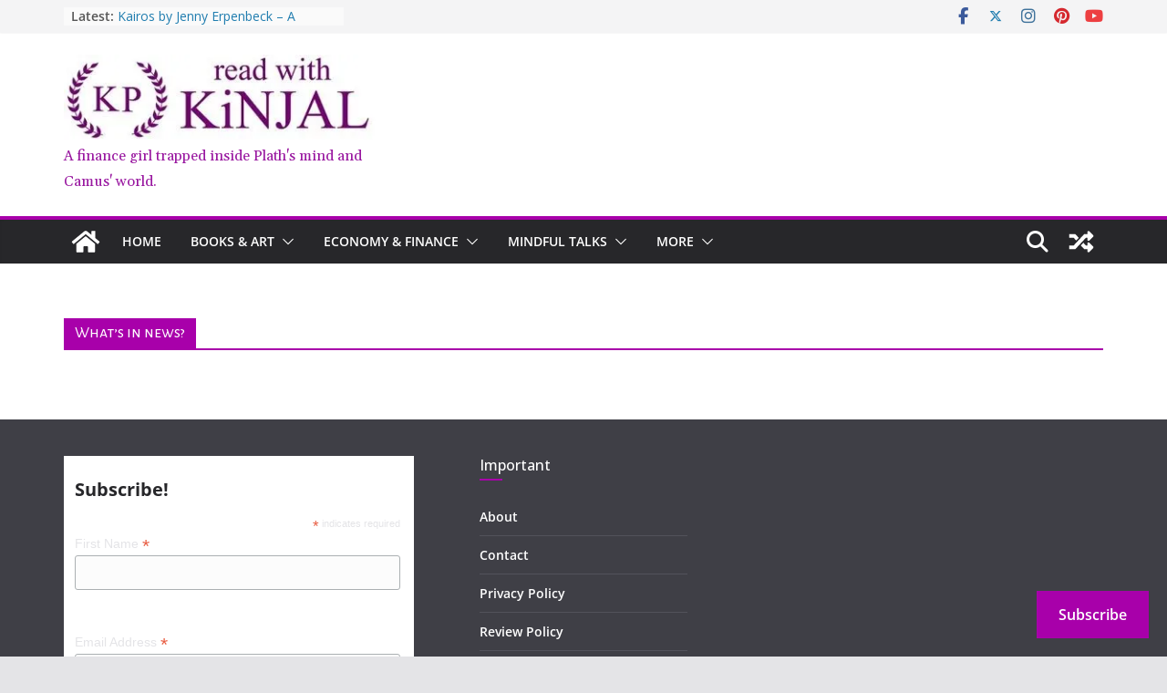

--- FILE ---
content_type: text/html; charset=utf-8
request_url: https://www.google.com/recaptcha/api2/aframe
body_size: 267
content:
<!DOCTYPE HTML><html><head><meta http-equiv="content-type" content="text/html; charset=UTF-8"></head><body><script nonce="512qJ7qSn7wUXm4En_reVw">/** Anti-fraud and anti-abuse applications only. See google.com/recaptcha */ try{var clients={'sodar':'https://pagead2.googlesyndication.com/pagead/sodar?'};window.addEventListener("message",function(a){try{if(a.source===window.parent){var b=JSON.parse(a.data);var c=clients[b['id']];if(c){var d=document.createElement('img');d.src=c+b['params']+'&rc='+(localStorage.getItem("rc::a")?sessionStorage.getItem("rc::b"):"");window.document.body.appendChild(d);sessionStorage.setItem("rc::e",parseInt(sessionStorage.getItem("rc::e")||0)+1);localStorage.setItem("rc::h",'1769051723269');}}}catch(b){}});window.parent.postMessage("_grecaptcha_ready", "*");}catch(b){}</script></body></html>